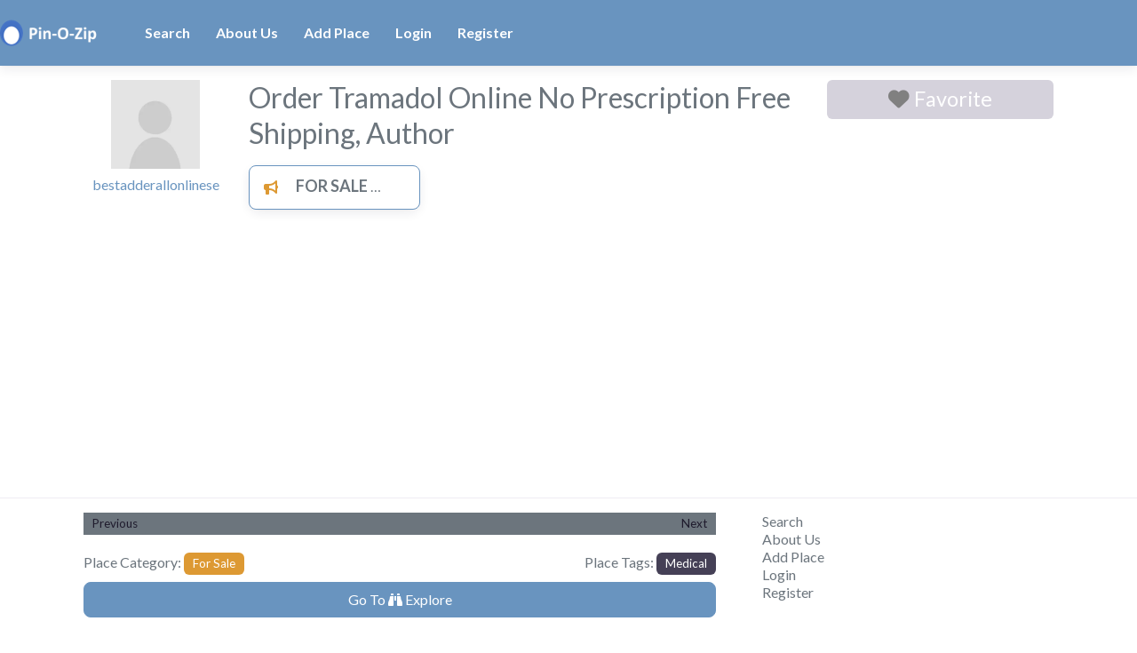

--- FILE ---
content_type: text/html; charset=utf-8
request_url: https://www.google.com/recaptcha/api2/aframe
body_size: 267
content:
<!DOCTYPE HTML><html><head><meta http-equiv="content-type" content="text/html; charset=UTF-8"></head><body><script nonce="9UpbuT3RY7LZv9mtnAwxyQ">/** Anti-fraud and anti-abuse applications only. See google.com/recaptcha */ try{var clients={'sodar':'https://pagead2.googlesyndication.com/pagead/sodar?'};window.addEventListener("message",function(a){try{if(a.source===window.parent){var b=JSON.parse(a.data);var c=clients[b['id']];if(c){var d=document.createElement('img');d.src=c+b['params']+'&rc='+(localStorage.getItem("rc::a")?sessionStorage.getItem("rc::b"):"");window.document.body.appendChild(d);sessionStorage.setItem("rc::e",parseInt(sessionStorage.getItem("rc::e")||0)+1);localStorage.setItem("rc::h",'1769491969555');}}}catch(b){}});window.parent.postMessage("_grecaptcha_ready", "*");}catch(b){}</script></body></html>

--- FILE ---
content_type: application/javascript; charset=utf-8
request_url: https://fundingchoicesmessages.google.com/f/AGSKWxW1LV5pvgqNiWFSRlIE8FdFZqr34dYn_J-giWR86WVqGOgJ3LRi9gErggDZBePSxUKeYO3BAbw2YNCAd0noS7cyRixUiorqxwiQ7G8pfyDqeRxHEJyTF2MPBlTUKqWHbgRk1dLx2iukDuvtGcQ18BzLEWw5GocU_eDzdDzLAEGu39Pa8JGQMFl0g9gz/_/scripts/zanox-/googleadcode./click/ads_/exchange_banner_/exosrvcode-
body_size: -1285
content:
window['692c902c-5fbf-4391-a176-3aa72c7d9b3a'] = true;